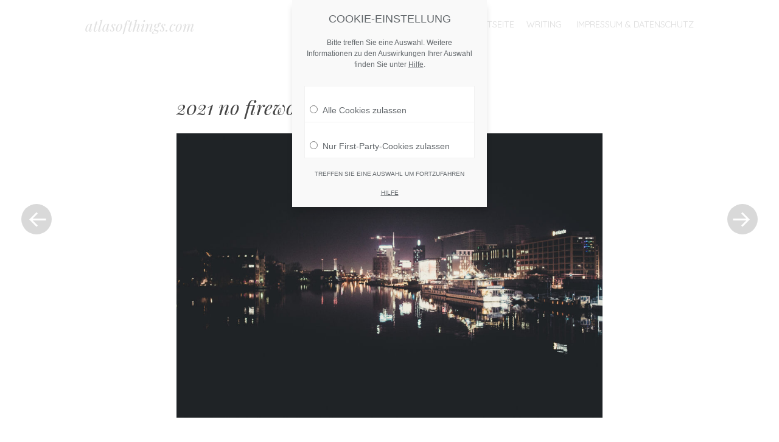

--- FILE ---
content_type: text/html; charset=UTF-8
request_url: http://atlasofthings.com/2021-no-fireworks/
body_size: 8490
content:
<!DOCTYPE html><html lang=de-DE><head><meta charset="UTF-8"><meta name="viewport" content="width=device-width"><title>2021 no fireworks | atlasofthings.com</title><link rel=profile href=http://gmpg.org/xfn/11><link rel=pingback href=http://atlasofthings.com/xmlrpc.php><meta name='robots' content='max-image-preview:large'><style>.site-content #nav-below .nav-previous a, .site-content #nav-below .nav-next a, .site-content #image-navigation .nav-previous a, .site-content #image-navigation .nav-next a, .comment-navigation .nav-next, .comment-navigation .nav-previous, #infinite-handle span, .sidebar-link, a.comment-reply-link, a#cancel-comment-reply-link, .comments-link a, .hentry.no-thumbnail, button, html input[type="button"],input[type="reset"],input[type="submit"],.site-footer{opacity: .2}.site-header, .entry-meta-wrapper, .comment-meta, .page-links span.active-link, .page-links a span.active-link{opacity: .3}@media screen and ( max-width: 800px ){.site-header, .site-content #nav-below .nav-previous a, .site-content #nav-below .nav-next a, .site-content #image-navigation .nav-previous a, .site-content #image-navigation .nav-next a, .comment-navigation .nav-next a, .comment-navigation .nav-previous a, #infinite-handle span, .sidebar-link, a.comment-reply-link, a#cancel-comment-reply-link, .site-footer, .comments-link a, .comment-meta, .entry-meta-wrapper, .hentry.no-thumbnail, .page-links span.active-link, .page-links a span.active-link{opacity:1}}</style><style>.hentry .thumbnail-title{display:none}</style><link rel=dns-prefetch href=//fonts.googleapis.com><link rel=alternate type=application/rss+xml title="atlasofthings.com &raquo; Feed" href=http://atlasofthings.com/feed/ ><link rel=alternate type=application/rss+xml title="atlasofthings.com &raquo; Kommentar-Feed" href=http://atlasofthings.com/comments/feed/ ><link rel=alternate type=application/rss+xml title="atlasofthings.com &raquo; 2021 no fireworks Kommentar-Feed" href=http://atlasofthings.com/2021-no-fireworks/feed/ > <script>window._wpemojiSettings={"baseUrl":"https:\/\/s.w.org\/images\/core\/emoji\/14.0.0\/72x72\/","ext":".png","svgUrl":"https:\/\/s.w.org\/images\/core\/emoji\/14.0.0\/svg\/","svgExt":".svg","source":{"concatemoji":"http:\/\/atlasofthings.com\/wp-includes\/js\/wp-emoji-release.min.js?ver=6.2.2"}};
/*! This file is auto-generated */
!function(e,a,t){var n,r,o,i=a.createElement("canvas"),p=i.getContext&&i.getContext("2d");function s(e,t){p.clearRect(0,0,i.width,i.height),p.fillText(e,0,0);e=i.toDataURL();return p.clearRect(0,0,i.width,i.height),p.fillText(t,0,0),e===i.toDataURL()}function c(e){var t=a.createElement("script");t.src=e,t.defer=t.type="text/javascript",a.getElementsByTagName("head")[0].appendChild(t)}for(o=Array("flag","emoji"),t.supports={everything:!0,everythingExceptFlag:!0},r=0;r<o.length;r++)t.supports[o[r]]=function(e){if(p&&p.fillText)switch(p.textBaseline="top",p.font="600 32px Arial",e){case"flag":return s("\ud83c\udff3\ufe0f\u200d\u26a7\ufe0f","\ud83c\udff3\ufe0f\u200b\u26a7\ufe0f")?!1:!s("\ud83c\uddfa\ud83c\uddf3","\ud83c\uddfa\u200b\ud83c\uddf3")&&!s("\ud83c\udff4\udb40\udc67\udb40\udc62\udb40\udc65\udb40\udc6e\udb40\udc67\udb40\udc7f","\ud83c\udff4\u200b\udb40\udc67\u200b\udb40\udc62\u200b\udb40\udc65\u200b\udb40\udc6e\u200b\udb40\udc67\u200b\udb40\udc7f");case"emoji":return!s("\ud83e\udef1\ud83c\udffb\u200d\ud83e\udef2\ud83c\udfff","\ud83e\udef1\ud83c\udffb\u200b\ud83e\udef2\ud83c\udfff")}return!1}(o[r]),t.supports.everything=t.supports.everything&&t.supports[o[r]],"flag"!==o[r]&&(t.supports.everythingExceptFlag=t.supports.everythingExceptFlag&&t.supports[o[r]]);t.supports.everythingExceptFlag=t.supports.everythingExceptFlag&&!t.supports.flag,t.DOMReady=!1,t.readyCallback=function(){t.DOMReady=!0},t.supports.everything||(n=function(){t.readyCallback()},a.addEventListener?(a.addEventListener("DOMContentLoaded",n,!1),e.addEventListener("load",n,!1)):(e.attachEvent("onload",n),a.attachEvent("onreadystatechange",function(){"complete"===a.readyState&&t.readyCallback()})),(e=t.source||{}).concatemoji?c(e.concatemoji):e.wpemoji&&e.twemoji&&(c(e.twemoji),c(e.wpemoji)))}(window,document,window._wpemojiSettings);</script> <style>img.wp-smiley,img.emoji{display:inline !important;border:none !important;box-shadow:none !important;height:1em !important;width:1em !important;margin:0 0.07em !important;vertical-align:-0.1em !important;background:none !important;padding:0 !important}</style><link rel=stylesheet id=style-css href='http://atlasofthings.com/wp-content/themes/spun/style.css?ver=6.2.2' type=text/css media=all><link rel=stylesheet id=spun-quicksand-css href='http://fonts.googleapis.com/css?family=Quicksand%3A300&#038;ver=6.2.2' type=text/css media=all><link rel=stylesheet id=spun-playfair-css href='http://fonts.googleapis.com/css?family=Playfair+Display%3A400%2C700%2C400italic%2C700italic&#038;ver=6.2.2' type=text/css media=all><link rel=stylesheet id=spun-nunito-css href='http://fonts.googleapis.com/css?family=Nunito%3A300&#038;ver=6.2.2' type=text/css media=all><link rel=stylesheet id=wp-block-library-css href='http://atlasofthings.com/wp-includes/css/dist/block-library/style.min.css?ver=6.2.2' type=text/css media=all><link rel=stylesheet id=classic-theme-styles-css href='http://atlasofthings.com/wp-includes/css/classic-themes.min.css?ver=6.2.2' type=text/css media=all><style id=global-styles-inline-css>/*<![CDATA[*/body{--wp--preset--color--black:#000;--wp--preset--color--cyan-bluish-gray:#abb8c3;--wp--preset--color--white:#fff;--wp--preset--color--pale-pink:#f78da7;--wp--preset--color--vivid-red:#cf2e2e;--wp--preset--color--luminous-vivid-orange:#ff6900;--wp--preset--color--luminous-vivid-amber:#fcb900;--wp--preset--color--light-green-cyan:#7bdcb5;--wp--preset--color--vivid-green-cyan:#00d084;--wp--preset--color--pale-cyan-blue:#8ed1fc;--wp--preset--color--vivid-cyan-blue:#0693e3;--wp--preset--color--vivid-purple:#9b51e0;--wp--preset--gradient--vivid-cyan-blue-to-vivid-purple:linear-gradient(135deg,rgba(6,147,227,1) 0%,rgb(155,81,224) 100%);--wp--preset--gradient--light-green-cyan-to-vivid-green-cyan:linear-gradient(135deg,rgb(122,220,180) 0%,rgb(0,208,130) 100%);--wp--preset--gradient--luminous-vivid-amber-to-luminous-vivid-orange:linear-gradient(135deg,rgba(252,185,0,1) 0%,rgba(255,105,0,1) 100%);--wp--preset--gradient--luminous-vivid-orange-to-vivid-red:linear-gradient(135deg,rgba(255,105,0,1) 0%,rgb(207,46,46) 100%);--wp--preset--gradient--very-light-gray-to-cyan-bluish-gray:linear-gradient(135deg,rgb(238,238,238) 0%,rgb(169,184,195) 100%);--wp--preset--gradient--cool-to-warm-spectrum:linear-gradient(135deg,rgb(74,234,220) 0%,rgb(151,120,209) 20%,rgb(207,42,186) 40%,rgb(238,44,130) 60%,rgb(251,105,98) 80%,rgb(254,248,76) 100%);--wp--preset--gradient--blush-light-purple:linear-gradient(135deg,rgb(255,206,236) 0%,rgb(152,150,240) 100%);--wp--preset--gradient--blush-bordeaux:linear-gradient(135deg,rgb(254,205,165) 0%,rgb(254,45,45) 50%,rgb(107,0,62) 100%);--wp--preset--gradient--luminous-dusk:linear-gradient(135deg,rgb(255,203,112) 0%,rgb(199,81,192) 50%,rgb(65,88,208) 100%);--wp--preset--gradient--pale-ocean:linear-gradient(135deg,rgb(255,245,203) 0%,rgb(182,227,212) 50%,rgb(51,167,181) 100%);--wp--preset--gradient--electric-grass:linear-gradient(135deg,rgb(202,248,128) 0%,rgb(113,206,126) 100%);--wp--preset--gradient--midnight:linear-gradient(135deg,rgb(2,3,129) 0%,rgb(40,116,252) 100%);--wp--preset--duotone--dark-grayscale:url('#wp-duotone-dark-grayscale');--wp--preset--duotone--grayscale:url('#wp-duotone-grayscale');--wp--preset--duotone--purple-yellow:url('#wp-duotone-purple-yellow');--wp--preset--duotone--blue-red:url('#wp-duotone-blue-red');--wp--preset--duotone--midnight:url('#wp-duotone-midnight');--wp--preset--duotone--magenta-yellow:url('#wp-duotone-magenta-yellow');--wp--preset--duotone--purple-green:url('#wp-duotone-purple-green');--wp--preset--duotone--blue-orange:url('#wp-duotone-blue-orange');--wp--preset--font-size--small:13px;--wp--preset--font-size--medium:20px;--wp--preset--font-size--large:36px;--wp--preset--font-size--x-large:42px;--wp--preset--spacing--20:0.44rem;--wp--preset--spacing--30:0.67rem;--wp--preset--spacing--40:1rem;--wp--preset--spacing--50:1.5rem;--wp--preset--spacing--60:2.25rem;--wp--preset--spacing--70:3.38rem;--wp--preset--spacing--80:5.06rem;--wp--preset--shadow--natural:6px 6px 9px rgba(0, 0, 0, 0.2);--wp--preset--shadow--deep:12px 12px 50px rgba(0, 0, 0, 0.4);--wp--preset--shadow--sharp:6px 6px 0px rgba(0, 0, 0, 0.2);--wp--preset--shadow--outlined:6px 6px 0px -3px rgba(255, 255, 255, 1), 6px 6px rgba(0, 0, 0, 1);--wp--preset--shadow--crisp:6px 6px 0px rgba(0, 0, 0, 1)}:where(.is-layout-flex){gap:0.5em}body .is-layout-flow>.alignleft{float:left;margin-inline-start:0;margin-inline-end:2em}body .is-layout-flow>.alignright{float:right;margin-inline-start:2em;margin-inline-end:0}body .is-layout-flow>.aligncenter{margin-left:auto !important;margin-right:auto !important}body .is-layout-constrained>.alignleft{float:left;margin-inline-start:0;margin-inline-end:2em}body .is-layout-constrained>.alignright{float:right;margin-inline-start:2em;margin-inline-end:0}body .is-layout-constrained>.aligncenter{margin-left:auto !important;margin-right:auto !important}body .is-layout-constrained>:where(:not(.alignleft):not(.alignright):not(.alignfull)){max-width:var(--wp--style--global--content-size);margin-left:auto !important;margin-right:auto !important}body .is-layout-constrained>.alignwide{max-width:var(--wp--style--global--wide-size)}body .is-layout-flex{display:flex}body .is-layout-flex{flex-wrap:wrap;align-items:center}body .is-layout-flex>*{margin:0}:where(.wp-block-columns.is-layout-flex){gap:2em}.has-black-color{color:var(--wp--preset--color--black) !important}.has-cyan-bluish-gray-color{color:var(--wp--preset--color--cyan-bluish-gray) !important}.has-white-color{color:var(--wp--preset--color--white) !important}.has-pale-pink-color{color:var(--wp--preset--color--pale-pink) !important}.has-vivid-red-color{color:var(--wp--preset--color--vivid-red) !important}.has-luminous-vivid-orange-color{color:var(--wp--preset--color--luminous-vivid-orange) !important}.has-luminous-vivid-amber-color{color:var(--wp--preset--color--luminous-vivid-amber) !important}.has-light-green-cyan-color{color:var(--wp--preset--color--light-green-cyan) !important}.has-vivid-green-cyan-color{color:var(--wp--preset--color--vivid-green-cyan) !important}.has-pale-cyan-blue-color{color:var(--wp--preset--color--pale-cyan-blue) !important}.has-vivid-cyan-blue-color{color:var(--wp--preset--color--vivid-cyan-blue) !important}.has-vivid-purple-color{color:var(--wp--preset--color--vivid-purple) !important}.has-black-background-color{background-color:var(--wp--preset--color--black) !important}.has-cyan-bluish-gray-background-color{background-color:var(--wp--preset--color--cyan-bluish-gray) !important}.has-white-background-color{background-color:var(--wp--preset--color--white) !important}.has-pale-pink-background-color{background-color:var(--wp--preset--color--pale-pink) !important}.has-vivid-red-background-color{background-color:var(--wp--preset--color--vivid-red) !important}.has-luminous-vivid-orange-background-color{background-color:var(--wp--preset--color--luminous-vivid-orange) !important}.has-luminous-vivid-amber-background-color{background-color:var(--wp--preset--color--luminous-vivid-amber) !important}.has-light-green-cyan-background-color{background-color:var(--wp--preset--color--light-green-cyan) !important}.has-vivid-green-cyan-background-color{background-color:var(--wp--preset--color--vivid-green-cyan) !important}.has-pale-cyan-blue-background-color{background-color:var(--wp--preset--color--pale-cyan-blue) !important}.has-vivid-cyan-blue-background-color{background-color:var(--wp--preset--color--vivid-cyan-blue) !important}.has-vivid-purple-background-color{background-color:var(--wp--preset--color--vivid-purple) !important}.has-black-border-color{border-color:var(--wp--preset--color--black) !important}.has-cyan-bluish-gray-border-color{border-color:var(--wp--preset--color--cyan-bluish-gray) !important}.has-white-border-color{border-color:var(--wp--preset--color--white) !important}.has-pale-pink-border-color{border-color:var(--wp--preset--color--pale-pink) !important}.has-vivid-red-border-color{border-color:var(--wp--preset--color--vivid-red) !important}.has-luminous-vivid-orange-border-color{border-color:var(--wp--preset--color--luminous-vivid-orange) !important}.has-luminous-vivid-amber-border-color{border-color:var(--wp--preset--color--luminous-vivid-amber) !important}.has-light-green-cyan-border-color{border-color:var(--wp--preset--color--light-green-cyan) !important}.has-vivid-green-cyan-border-color{border-color:var(--wp--preset--color--vivid-green-cyan) !important}.has-pale-cyan-blue-border-color{border-color:var(--wp--preset--color--pale-cyan-blue) !important}.has-vivid-cyan-blue-border-color{border-color:var(--wp--preset--color--vivid-cyan-blue) !important}.has-vivid-purple-border-color{border-color:var(--wp--preset--color--vivid-purple) !important}.has-vivid-cyan-blue-to-vivid-purple-gradient-background{background:var(--wp--preset--gradient--vivid-cyan-blue-to-vivid-purple) !important}.has-light-green-cyan-to-vivid-green-cyan-gradient-background{background:var(--wp--preset--gradient--light-green-cyan-to-vivid-green-cyan) !important}.has-luminous-vivid-amber-to-luminous-vivid-orange-gradient-background{background:var(--wp--preset--gradient--luminous-vivid-amber-to-luminous-vivid-orange) !important}.has-luminous-vivid-orange-to-vivid-red-gradient-background{background:var(--wp--preset--gradient--luminous-vivid-orange-to-vivid-red) !important}.has-very-light-gray-to-cyan-bluish-gray-gradient-background{background:var(--wp--preset--gradient--very-light-gray-to-cyan-bluish-gray) !important}.has-cool-to-warm-spectrum-gradient-background{background:var(--wp--preset--gradient--cool-to-warm-spectrum) !important}.has-blush-light-purple-gradient-background{background:var(--wp--preset--gradient--blush-light-purple) !important}.has-blush-bordeaux-gradient-background{background:var(--wp--preset--gradient--blush-bordeaux) !important}.has-luminous-dusk-gradient-background{background:var(--wp--preset--gradient--luminous-dusk) !important}.has-pale-ocean-gradient-background{background:var(--wp--preset--gradient--pale-ocean) !important}.has-electric-grass-gradient-background{background:var(--wp--preset--gradient--electric-grass) !important}.has-midnight-gradient-background{background:var(--wp--preset--gradient--midnight) !important}.has-small-font-size{font-size:var(--wp--preset--font-size--small) !important}.has-medium-font-size{font-size:var(--wp--preset--font-size--medium) !important}.has-large-font-size{font-size:var(--wp--preset--font-size--large) !important}.has-x-large-font-size{font-size:var(--wp--preset--font-size--x-large) !important}.wp-block-navigation a:where(:not(.wp-element-button)){color:inherit}:where(.wp-block-columns.is-layout-flex){gap:2em}.wp-block-pullquote{font-size:1.5em;line-height:1.6}/*]]>*/</style><link rel=stylesheet id=borlabs-cookie-css href='http://atlasofthings.com/wp-content/plugins/borlabs-cookie/css/borlabs-cookie.css?ver=1.9.9-1' type=text/css media=all><style id=borlabs-cookie-inline-css>[data-borlabs-cookie-wrap] [data-borlabs-cookie]{background:#f9f9f9 !important;color:#606569 !important}[data-borlabs-cookie-wrap] [data-borlabs-cookie] p{color:#606569 !important}[data-borlabs-cookie-wrap] [data-borlabs-cookie] p a{color:#288fe9 !important}[data-borlabs-cookie-wrap] [data-borlabs-cookie] p.borlabsCookieSubHeadline{background:#eee !important}[data-borlabs-cookie-wrap] [data-borlabs-cookie] p.borlabsCookieSuccess{color:#5eb930 !important}[data-borlabs-cookie-wrap] [data-borlabs-cookie] [data-borlabs-selection] ul{border-top:1px solid #f2f2f2 !important;border-left:1px solid #f2f2f2 !important;border-right:1px solid #f2f2f2 !important}[data-borlabs-cookie-wrap] [data-borlabs-cookie] [data-borlabs-selection] ul li.cookieOption1{background:#fff !important;border-bottom:1px solid #f2f2f2 !important;color:#606569 !important}[data-borlabs-cookie-wrap] [data-borlabs-cookie] [data-borlabs-selection] ul li.cookieOption1:hover{background-color:#288fe9 !important;color:#fff !important}[data-borlabs-cookie-wrap] [data-borlabs-cookie] [data-borlabs-selection] ul li.cookieOption2{background:#fff !important;border-bottom:1px solid #f2f2f2 !important;color:#606569 !important}[data-borlabs-cookie-wrap] [data-borlabs-cookie] [data-borlabs-selection] ul li.cookieOption2:hover{background-color:#288fe9 !important;color:#fff !important}[data-borlabs-cookie-wrap] [data-borlabs-cookie] [data-borlabs-selection] ul li.cookieOption3{background:#fff !important;border-bottom:1px solid #f2f2f2 !important;color:#606569 !important}[data-borlabs-cookie-wrap] [data-borlabs-cookie] [data-borlabs-selection] ul li.cookieOption3:hover{background-color:#288fe9 !important;color:#fff !important}[data-borlabs-cookie-wrap] [data-borlabs-cookie] [data-borlabs-help] a{color:#288fe9 !important}.borlabs-cookie-bct-default,[data-borlabs-cookie-opt-out]{background:#efefef !important;color:#666 !important}.borlabs-cookie-bct-default p, [data-borlabs-cookie-opt-out] p{color:#666 !important}.borlabs-cookie-bct-default a[role="button"], [data-borlabs-cookie-opt-out] a[role="button"]{background:#288fe9 !important;color:#fff !important}.borlabs-cookie-bct-default a[role="button"]:hover, [data-borlabs-cookie-opt-out] a[role="button"]:hover{background:#2875e9 !important;color:#fff !important}[data-borlabs-cookie-opt-out] [data-borlabs-cookie-opt-out-success]{color:#5eb930 !important}</style> <script src='http://atlasofthings.com/wp-includes/js/jquery/jquery.min.js?ver=3.6.4' id=jquery-core-js></script> <script src='http://atlasofthings.com/wp-includes/js/jquery/jquery-migrate.min.js?ver=3.4.0' id=jquery-migrate-js></script> <link rel=https://api.w.org/ href=http://atlasofthings.com/wp-json/ ><link rel=alternate type=application/json href=http://atlasofthings.com/wp-json/wp/v2/posts/3182><link rel=EditURI type=application/rsd+xml title=RSD href=http://atlasofthings.com/xmlrpc.php?rsd><link rel=wlwmanifest type=application/wlwmanifest+xml href=http://atlasofthings.com/wp-includes/wlwmanifest.xml><link rel=canonical href=http://atlasofthings.com/2021-no-fireworks/ ><link rel=shortlink href='http://atlasofthings.com/?p=3182'><link rel=alternate type=application/json+oembed href="http://atlasofthings.com/wp-json/oembed/1.0/embed?url=http%3A%2F%2Fatlasofthings.com%2F2021-no-fireworks%2F"><link rel=alternate type=text/xml+oembed href="http://atlasofthings.com/wp-json/oembed/1.0/embed?url=http%3A%2F%2Fatlasofthings.com%2F2021-no-fireworks%2F&#038;format=xml"><style>.recentcomments a{display:inline !important;padding:0 !important;margin:0 !important}</style></head><body class="post-template-default single single-post postid-3182 single-format-standard"><div id=page class="hfeed site"><header id=masthead class=site-header role=banner><div class=header-wrapper><div class=site-branding><h1 class="site-title"><a href=http://atlasofthings.com/ title=atlasofthings.com rel=home>atlasofthings.com</a></h1><h2 class="site-description">we are spacetime cartographers</h2></div></div><nav role=navigation class="site-navigation main-navigation"><h1 class="screen-reader-text">Menu</h1><div class="screen-reader-text skip-link"><a href=#content title="Skip to content">Skip to content</a></div><div class=menu><ul> <li ><a href=http://atlasofthings.com/ >Startseite</a></li><li class="page_item page-item-150"><a href=http://atlasofthings.com/writing/ >Writing</a></li> <li class="page_item page-item-31"><a href=http://atlasofthings.com/privacy/ >Impressum &#038; Datenschutz</a></li></ul></div></nav></header><div id=main class=site-main><div id=primary class=content-area><div id=content class=site-content role=main><article id=post-3182 class="post-3182 post type-post status-publish format-standard hentry category-uncategorized"><header class=entry-header><h1 class="entry-title">2021 no fireworks</h1></header><div class=entry-content><figure class="wp-block-image size-large"><img decoding=async width=1024 height=683 src=http://atlasofthings.com/wp-content/uploads/2021/03/KAI_0266-1024x683.jpg alt class=wp-image-3183 srcset="http://atlasofthings.com/wp-content/uploads/2021/03/KAI_0266-1024x683.jpg 1024w, http://atlasofthings.com/wp-content/uploads/2021/03/KAI_0266-300x200.jpg 300w, http://atlasofthings.com/wp-content/uploads/2021/03/KAI_0266-768x513.jpg 768w, http://atlasofthings.com/wp-content/uploads/2021/03/KAI_0266-700x467.jpg 700w, http://atlasofthings.com/wp-content/uploads/2021/03/KAI_0266.jpg 1500w" sizes="(max-width: 1024px) 100vw, 1024px"></figure></div><footer class=entry-meta> <span class=comments-link> <a href=#comments-toggle> <span class=tail></span> +	</a> </span><div class=entry-meta-wrapper> <span class=post-date> <a href=http://atlasofthings.com/2021-no-fireworks/ title="11:32 pm" rel=bookmark><time class=entry-date datetime=2021-03-09T23:32:34+00:00 pubdate>März 9, 2021</time></a><span class=byline> by <span class="author vcard"><a class="url fn n" href=http://atlasofthings.com/author/kaikai_neu/ title="View all posts by Kai Becker" rel=author>Kai Becker</a></span></span>		</span></div></footer></article><nav role=navigation id=nav-below class="site-navigation post-navigation"><h1 class="screen-reader-text">Post navigation</h1><div class=nav-previous><a href=http://atlasofthings.com/me-corona-march-2021/ rel=prev><span class="meta-nav screen-reader-text">&laquo; Previous Post</span></a></div><div class=nav-next><a href=http://atlasofthings.com/nicht-verzagen/ rel=next><span class="meta-nav screen-reader-text">Next Post &raquo;</span></a></div></nav><div id=comments-toggle></div><div id=comments class=comments-area><div id=respond class=comment-respond><h3 id="reply-title" class="comment-reply-title">Schreibe einen Kommentar <small><a rel=nofollow id=cancel-comment-reply-link href=/2021-no-fireworks/#respond style=display:none;>x</a></small></h3><form action=http://atlasofthings.com/wp-comments-post.php method=post id=commentform class=comment-form><p class=comment-notes><span id=email-notes>Deine E-Mail-Adresse wird nicht veröffentlicht.</span> <span class=required-field-message>Erforderliche Felder sind mit <span class=required>*</span> markiert</span></p><p class=comment-form-comment><label for=comment>Kommentar <span class=required>*</span></label><textarea id=comment name=comment cols=45 rows=8 maxlength=65525 required=required></textarea></p><p class=comment-form-author><label for=author>Name <span class=required>*</span></label> <input id=author name=author type=text value size=30 maxlength=245 autocomplete=name required=required></p><p class=comment-form-email><label for=email>E-Mail <span class=required>*</span></label> <input id=email name=email type=text value size=30 maxlength=100 aria-describedby=email-notes autocomplete=email required=required></p><p class=comment-form-url><label for=url>Website</label> <input id=url name=url type=text value size=30 maxlength=200 autocomplete=url></p><p class=comment-form-cookies-consent><input id=wp-comment-cookies-consent name=wp-comment-cookies-consent type=checkbox value=yes> <label for=wp-comment-cookies-consent>Meinen Namen, meine E-Mail-Adresse und meine Website in diesem Browser, für die nächste Kommentierung, speichern.</label></p><p class=form-submit><input name=submit type=submit id=submit class=submit value="Kommentar abschicken"> <input type=hidden name=comment_post_ID value=3182 id=comment_post_ID> <input type=hidden name=comment_parent id=comment_parent value=0></p><p style="display: none;"><input type=hidden id=akismet_comment_nonce name=akismet_comment_nonce value=1b77e9c8ac></p><p style="display: none !important;"><label>&#916;<textarea name=ak_hp_textarea cols=45 rows=8 maxlength=100></textarea></label><input type=hidden id=ak_js_1 name=ak_js value=210><script>document.getElementById("ak_js_1").setAttribute("value",(new Date()).getTime());</script></p></form></div></div></div></div><a class=sidebar-link> +	</a><div id=secondary class=widget-area role=complementary><div class="widget-column one"><aside id=search-2 class="widget widget_search"><form method=get id=searchform action=http://atlasofthings.com/ role=search> <label for=s class=screen-reader-text>Search</label> <input type=text class=field name=s value id=s placeholder="Search &hellip;"> <input type=submit class=submit name=submit id=searchsubmit value=Go></form></aside><aside id=recent-posts-2 class="widget widget_recent_entries"><h1 class="widget-title">Neueste Beiträge</h1><ul> <li> <a href=http://atlasofthings.com/nicht-verzagen/ >Nicht verzagen</a> </li> <li> <a href=http://atlasofthings.com/2021-no-fireworks/ aria-current=page>2021 no fireworks</a> </li> <li> <a href=http://atlasofthings.com/me-corona-march-2021/ >37 years after 1983</a> </li> <li> <a href=http://atlasofthings.com/gravel/ >Gravel</a> </li> <li> <a href=http://atlasofthings.com/apocalypse-november/ >Apocalypse November</a> </li></ul></aside><aside id=recent-comments-2 class="widget widget_recent_comments"><h1 class="widget-title">Neueste Kommentare</h1><ul id=recentcomments><li class=recentcomments><span class=comment-author-link>KaiKai</span> bei <a href=http://atlasofthings.com/deutschland/#comment-97>Deutschland</a></li><li class=recentcomments><span class=comment-author-link>benjamin</span> bei <a href=http://atlasofthings.com/deutschland/#comment-96>Deutschland</a></li></ul></aside><aside id=archives-2 class="widget widget_archive"><h1 class="widget-title">Archive</h1><ul> <li><a href=http://atlasofthings.com/2021/05/ >Mai 2021</a></li> <li><a href=http://atlasofthings.com/2021/03/ >März 2021</a></li> <li><a href=http://atlasofthings.com/2020/10/ >Oktober 2020</a></li> <li><a href=http://atlasofthings.com/2018/08/ >August 2018</a></li> <li><a href=http://atlasofthings.com/2016/11/ >November 2016</a></li> <li><a href=http://atlasofthings.com/2016/10/ >Oktober 2016</a></li> <li><a href=http://atlasofthings.com/2016/07/ >Juli 2016</a></li> <li><a href=http://atlasofthings.com/2016/01/ >Januar 2016</a></li> <li><a href=http://atlasofthings.com/2015/06/ >Juni 2015</a></li> <li><a href=http://atlasofthings.com/2015/04/ >April 2015</a></li> <li><a href=http://atlasofthings.com/2015/03/ >März 2015</a></li> <li><a href=http://atlasofthings.com/2015/02/ >Februar 2015</a></li> <li><a href=http://atlasofthings.com/2015/01/ >Januar 2015</a></li> <li><a href=http://atlasofthings.com/2014/11/ >November 2014</a></li> <li><a href=http://atlasofthings.com/2014/10/ >Oktober 2014</a></li> <li><a href=http://atlasofthings.com/2014/09/ >September 2014</a></li> <li><a href=http://atlasofthings.com/2014/07/ >Juli 2014</a></li> <li><a href=http://atlasofthings.com/2014/06/ >Juni 2014</a></li> <li><a href=http://atlasofthings.com/2014/05/ >Mai 2014</a></li> <li><a href=http://atlasofthings.com/2014/04/ >April 2014</a></li> <li><a href=http://atlasofthings.com/2014/03/ >März 2014</a></li> <li><a href=http://atlasofthings.com/2014/02/ >Februar 2014</a></li> <li><a href=http://atlasofthings.com/2014/01/ >Januar 2014</a></li> <li><a href=http://atlasofthings.com/2013/12/ >Dezember 2013</a></li> <li><a href=http://atlasofthings.com/2013/01/ >Januar 2013</a></li> <li><a href=http://atlasofthings.com/2012/12/ >Dezember 2012</a></li> <li><a href=http://atlasofthings.com/2012/11/ >November 2012</a></li> <li><a href=http://atlasofthings.com/2012/10/ >Oktober 2012</a></li> <li><a href=http://atlasofthings.com/2012/05/ >Mai 2012</a></li> <li><a href=http://atlasofthings.com/2012/04/ >April 2012</a></li> <li><a href=http://atlasofthings.com/2012/02/ >Februar 2012</a></li> <li><a href=http://atlasofthings.com/2011/09/ >September 2011</a></li> <li><a href=http://atlasofthings.com/2011/07/ >Juli 2011</a></li> <li><a href=http://atlasofthings.com/2011/05/ >Mai 2011</a></li> <li><a href=http://atlasofthings.com/2011/03/ >März 2011</a></li> <li><a href=http://atlasofthings.com/2010/11/ >November 2010</a></li> <li><a href=http://atlasofthings.com/2010/10/ >Oktober 2010</a></li> <li><a href=http://atlasofthings.com/2010/09/ >September 2010</a></li> <li><a href=http://atlasofthings.com/2010/07/ >Juli 2010</a></li></ul></aside><aside id=categories-2 class="widget widget_categories"><h1 class="widget-title">Kategorien</h1><ul> <li class="cat-item cat-item-2"><a href=http://atlasofthings.com/category/allgemein/ >Allgemein</a> </li> <li class="cat-item cat-item-1"><a href=http://atlasofthings.com/category/uncategorized/ >Uncategorized</a> </li></ul></aside><aside id=meta-2 class="widget widget_meta"><h1 class="widget-title">Meta</h1><ul> <li><a href=http://atlasofthings.com/wp-login.php>Anmelden</a></li> <li><a href=http://atlasofthings.com/feed/ >Feed der Einträge</a></li> <li><a href=http://atlasofthings.com/comments/feed/ >Kommentare-Feed</a></li><li><a href=https://de.wordpress.org/ >WordPress.org</a></li></ul></aside></div></div></div><footer id=colophon class=site-footer role=contentinfo><div class=site-info> <a href=http://wordpress.org/ rel=generator>Proudly powered by WordPress</a> <span class=sep> | </span> Theme: spun by <a href=http://carolinemoore.net/ rel=designer>Caroline Moore</a>.</div></footer></div> <script id=borlabsCookieMessageBox type=text/template>    <div data-borlabs-cookie-wrap=popup>
        <div data-borlabs-cookie class=bcPositionTop>
            <p class=borlabsCookieHeadline>Cookie-Einstellung</p>
            <div data-borlabs-selection>
                <p class=borlabsCookieExplanation>Bitte treffen Sie eine Auswahl. Weitere Informationen zu den Auswirkungen Ihrer Auswahl finden Sie unter <span data-borlabs-cookie-help-link>Hilfe</span>.</p>
                <div data-borlabs-selection-list>
                    <ul>
                        <li class=cookieOption1><label for=borlabsCookieOptionAll><input id=borlabsCookieOptionAll type=radio name=cookieOption value=all>Alle Cookies zulassen</label></li>
                                                <li class=cookieOption2><label for=borlabsCookieOptionFirstParty><input id=borlabsCookieOptionFirstParty type=radio name=cookieOption value=first-party>Nur First-Party-Cookies zulassen</label></li>
                                            </ul>
                    <p class=borlabsCookieText>Treffen Sie eine Auswahl um fortzufahren</p>
                                    </div>
                <div data-borlabs-selection-success>
                    <p class=borlabsCookieSuccess>Ihre Auswahl wurde gespeichert!</p>
                </div>
                <p class=borlabsCookieText data-borlabs-cookie-help-link>Hilfe</p>
            </div>
            <div data-borlabs-help>
                <p class=borlabsCookieSubHeadline>Hilfe</p>
                <p>Um fortfahren zu können, müssen Sie eine Cookie-Auswahl treffen. Nachfolgend erhalten Sie eine Erläuterung der verschiedenen Optionen und ihrer Bedeutung.</p>
                <ul>
                    <li><span>Alle Cookies zulassen</span>:<br>Jedes Cookie wie z.B. Tracking- und Analytische-Cookies.</li>
                                        <li><span>Nur First-Party-Cookies zulassen</span>:<br>Nur Cookies von dieser Webseite.</li>
                                    </ul>
                <p>Sie können Ihre Cookie-Einstellung jederzeit hier ändern: <a href=http://atlasofthings.com/privacy/ >Impressum & Datenschutz</a>. <a href=http://atlasofthings.com/privacy/ >Impressum & Datenschutz</a></p>
                <p class=borlabsCookieText data-borlabs-cookie-help-link>Zurück</p>
            </div>
        </div>
    </div>
</script><script src='http://atlasofthings.com/wp-content/themes/spun/js/toggle.js?ver=20121005' id=spun-toggle-js></script> <script src='http://atlasofthings.com/wp-includes/js/comment-reply.min.js?ver=6.2.2' id=comment-reply-js></script> <script defer src='http://atlasofthings.com/wp-content/plugins/akismet/_inc/akismet-frontend.js?ver=1685124759' id=akismet-frontend-js></script> <script id=borlabs-cookie-js-extra>var borlabsCookieConfig={"ajaxURL":"http:\/\/atlasofthings.com\/wp-admin\/admin-ajax.php","language":"de","codeCookieFirstParty":"","codeCookieThirdParty":"PCEtLSBHbG9iYWwgc2l0ZSB0YWcgKGd0YWcuanMpIC0gR29vZ2xlIEFuYWx5dGljcyAtLT4KPHNjcmlwdCBhc3luYyBzcmM9Imh0dHBzOi8vd3d3Lmdvb2dsZXRhZ21hbmFnZXIuY29tL2d0YWcvanM\/[base64]","codeFacebookPixel":"","cookieBoxBlocks":"","cookieBoxShow":"always","cookieLifetime":"365","cookieLifetimeOption2":"365","cookieLifetimeOption3":"365","cookieRespectDoNotTrack":"","cookiesForBots":"","executeFirstPartyCodeOnThirdParty":"1","facebookPixelId":"","googleAnalyticsId":"UA-47975167-1","hideCookieBoxOnPage":[],"cookieDomain":"","cookiePath":"\/"};var borlabsCookieBlockedContent=[];</script> <script src='http://atlasofthings.com/wp-content/plugins/borlabs-cookie/javascript/borlabs-cookie.min.js?ver=1.9.9' id=borlabs-cookie-js></script> <script id=borlabs-cookie-js-after>jQuery(document).ready(function(){var borlabsCookieBlockedContentTypes={"facebook":{"global":function(){},"init":function(id){if(typeof FB==="object"){FB.XFBML.parse(document.getElementById(id));}},"settings":[]},"default":{"global":function(){},"init":function(id){},"settings":[]},"googlemaps":{"global":function(){},"init":function(id){},"settings":{"responsiveIframe":true}},"instagram":{"global":function(){},"init":function(id){if(typeof instgrm==="object"){instgrm.Embeds.process();}},"settings":[]},"twitter":{"global":function(){},"init":function(id){},"settings":[]},"vimeo":{"global":function(){},"init":function(id){},"settings":{"responsiveIframe":true}},"youtube":{"global":function(){},"init":function(id){},"settings":{"changeURLToNoCookie":true,"responsiveIframe":true,"thumbnailQuality":"sddefault"}}};window.BorlabsCookie.init(borlabsCookieConfig,borlabsCookieBlockedContentTypes,borlabsCookieBlockedContent);});</script> </body></html>